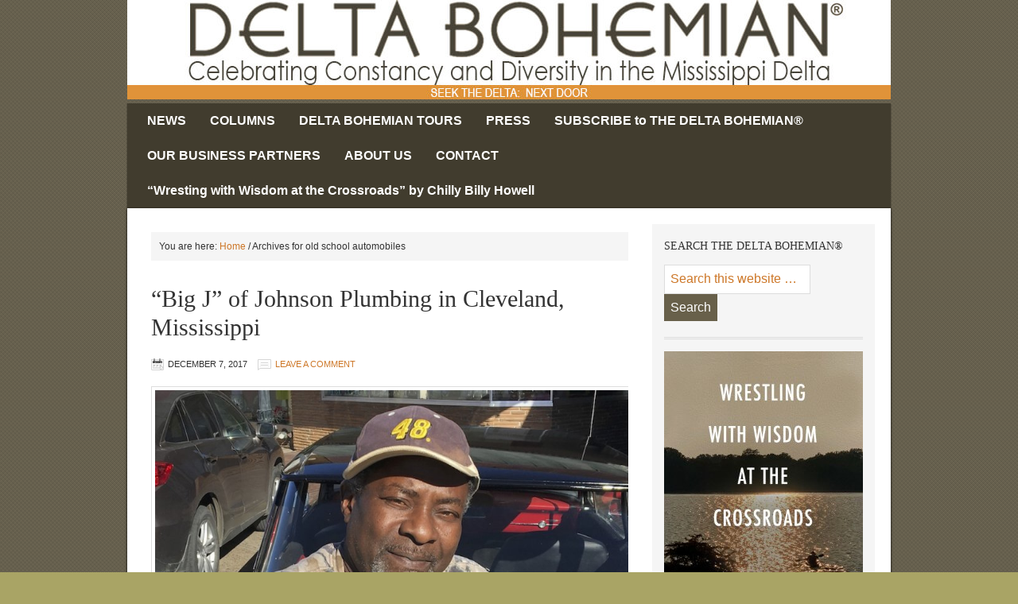

--- FILE ---
content_type: text/html; charset=UTF-8
request_url: https://deltabohemian.com/tag/old-school-automobiles/
body_size: 14023
content:
<!DOCTYPE html PUBLIC "-//W3C//DTD XHTML 1.0 Transitional//EN" "http://www.w3.org/TR/xhtml1/DTD/xhtml1-transitional.dtd">
<html xmlns="http://www.w3.org/1999/xhtml" lang="en-CA" xml:lang="en-CA">
<head profile="http://gmpg.org/xfn/11">
<meta http-equiv="Content-Type" content="text/html; charset=UTF-8" />
	<meta name='robots' content='index, follow, max-image-preview:large, max-snippet:-1, max-video-preview:-1' />
	<style>img:is([sizes="auto" i], [sizes^="auto," i]) { contain-intrinsic-size: 3000px 1500px }</style>
	
		<style type="text/css">
			#genesis-slider, #slides, .genesis-slider-wrap { height: 400px; width: 900px; }
			.slide-excerpt { width: 350px; }
			.slide-excerpt { bottom: 0; }
			.slide-excerpt { left: 0; }
			div.slider-next, div.slider-previous { top: 170px; }
		</style>
	<!-- This site is optimized with the Yoast SEO plugin v26.7 - https://yoast.com/wordpress/plugins/seo/ -->
	<title>old school automobiles Archives - Delta Bohemian</title>
	<link rel="canonical" href="https://deltabohemian.com/tag/old-school-automobiles/" />
	<meta property="og:locale" content="en_US" />
	<meta property="og:type" content="article" />
	<meta property="og:title" content="old school automobiles Archives - Delta Bohemian" />
	<meta property="og:url" content="https://deltabohemian.com/tag/old-school-automobiles/" />
	<meta property="og:site_name" content="Delta Bohemian" />
	<meta name="twitter:card" content="summary_large_image" />
	<meta name="twitter:site" content="@DeltaBohemian" />
	<script type="application/ld+json" class="yoast-schema-graph">{"@context":"https://schema.org","@graph":[{"@type":"CollectionPage","@id":"https://deltabohemian.com/tag/old-school-automobiles/","url":"https://deltabohemian.com/tag/old-school-automobiles/","name":"old school automobiles Archives - Delta Bohemian","isPartOf":{"@id":"https://deltabohemian.com/#website"},"primaryImageOfPage":{"@id":"https://deltabohemian.com/tag/old-school-automobiles/#primaryimage"},"image":{"@id":"https://deltabohemian.com/tag/old-school-automobiles/#primaryimage"},"thumbnailUrl":"https://deltabohemian.com/wp-content/uploads/2017/12/IMG_8666.jpg","breadcrumb":{"@id":"https://deltabohemian.com/tag/old-school-automobiles/#breadcrumb"},"inLanguage":"en-CA"},{"@type":"ImageObject","inLanguage":"en-CA","@id":"https://deltabohemian.com/tag/old-school-automobiles/#primaryimage","url":"https://deltabohemian.com/wp-content/uploads/2017/12/IMG_8666.jpg","contentUrl":"https://deltabohemian.com/wp-content/uploads/2017/12/IMG_8666.jpg","width":960,"height":729,"caption":"Big J Milton Johnson owner of Johnson Plumbing in Cleveland, Mississippi"},{"@type":"BreadcrumbList","@id":"https://deltabohemian.com/tag/old-school-automobiles/#breadcrumb","itemListElement":[{"@type":"ListItem","position":1,"name":"Home","item":"https://deltabohemian.com/"},{"@type":"ListItem","position":2,"name":"old school automobiles"}]},{"@type":"WebSite","@id":"https://deltabohemian.com/#website","url":"https://deltabohemian.com/","name":"Delta Bohemian","description":"Celebrating Constancy and Diversity in the Mississippi Delta","publisher":{"@id":"https://deltabohemian.com/#organization"},"potentialAction":[{"@type":"SearchAction","target":{"@type":"EntryPoint","urlTemplate":"https://deltabohemian.com/?s={search_term_string}"},"query-input":{"@type":"PropertyValueSpecification","valueRequired":true,"valueName":"search_term_string"}}],"inLanguage":"en-CA"},{"@type":"Organization","@id":"https://deltabohemian.com/#organization","name":"Delta Bohemian","url":"https://deltabohemian.com/","logo":{"@type":"ImageObject","inLanguage":"en-CA","@id":"https://deltabohemian.com/#/schema/logo/image/","url":"https://deltabohemian.com/wp-content/uploads/2019/03/DB-Full-color-ochre-logo-with-bkgrnd-R.jpg","contentUrl":"https://deltabohemian.com/wp-content/uploads/2019/03/DB-Full-color-ochre-logo-with-bkgrnd-R.jpg","width":500,"height":464,"caption":"Delta Bohemian"},"image":{"@id":"https://deltabohemian.com/#/schema/logo/image/"},"sameAs":["https://www.facebook.com/DELTABOHEMIAN","https://x.com/DeltaBohemian"]}]}</script>
	<!-- / Yoast SEO plugin. -->


<link rel='dns-prefetch' href='//use.fontawesome.com' />
<link rel="alternate" type="application/rss+xml" title="Delta Bohemian &raquo; Feed" href="https://deltabohemian.com/feed/" />
<link rel="alternate" type="application/rss+xml" title="Delta Bohemian &raquo; Comments Feed" href="https://deltabohemian.com/comments/feed/" />
<link rel="alternate" type="application/rss+xml" title="Delta Bohemian &raquo; old school automobiles Tag Feed" href="https://deltabohemian.com/tag/old-school-automobiles/feed/" />
		<!-- This site uses the Google Analytics by MonsterInsights plugin v9.11.1 - Using Analytics tracking - https://www.monsterinsights.com/ -->
		<!-- Note: MonsterInsights is not currently configured on this site. The site owner needs to authenticate with Google Analytics in the MonsterInsights settings panel. -->
					<!-- No tracking code set -->
				<!-- / Google Analytics by MonsterInsights -->
		<script type="text/javascript">
/* <![CDATA[ */
window._wpemojiSettings = {"baseUrl":"https:\/\/s.w.org\/images\/core\/emoji\/16.0.1\/72x72\/","ext":".png","svgUrl":"https:\/\/s.w.org\/images\/core\/emoji\/16.0.1\/svg\/","svgExt":".svg","source":{"concatemoji":"https:\/\/deltabohemian.com\/wp-includes\/js\/wp-emoji-release.min.js?ver=6.8.3"}};
/*! This file is auto-generated */
!function(s,n){var o,i,e;function c(e){try{var t={supportTests:e,timestamp:(new Date).valueOf()};sessionStorage.setItem(o,JSON.stringify(t))}catch(e){}}function p(e,t,n){e.clearRect(0,0,e.canvas.width,e.canvas.height),e.fillText(t,0,0);var t=new Uint32Array(e.getImageData(0,0,e.canvas.width,e.canvas.height).data),a=(e.clearRect(0,0,e.canvas.width,e.canvas.height),e.fillText(n,0,0),new Uint32Array(e.getImageData(0,0,e.canvas.width,e.canvas.height).data));return t.every(function(e,t){return e===a[t]})}function u(e,t){e.clearRect(0,0,e.canvas.width,e.canvas.height),e.fillText(t,0,0);for(var n=e.getImageData(16,16,1,1),a=0;a<n.data.length;a++)if(0!==n.data[a])return!1;return!0}function f(e,t,n,a){switch(t){case"flag":return n(e,"\ud83c\udff3\ufe0f\u200d\u26a7\ufe0f","\ud83c\udff3\ufe0f\u200b\u26a7\ufe0f")?!1:!n(e,"\ud83c\udde8\ud83c\uddf6","\ud83c\udde8\u200b\ud83c\uddf6")&&!n(e,"\ud83c\udff4\udb40\udc67\udb40\udc62\udb40\udc65\udb40\udc6e\udb40\udc67\udb40\udc7f","\ud83c\udff4\u200b\udb40\udc67\u200b\udb40\udc62\u200b\udb40\udc65\u200b\udb40\udc6e\u200b\udb40\udc67\u200b\udb40\udc7f");case"emoji":return!a(e,"\ud83e\udedf")}return!1}function g(e,t,n,a){var r="undefined"!=typeof WorkerGlobalScope&&self instanceof WorkerGlobalScope?new OffscreenCanvas(300,150):s.createElement("canvas"),o=r.getContext("2d",{willReadFrequently:!0}),i=(o.textBaseline="top",o.font="600 32px Arial",{});return e.forEach(function(e){i[e]=t(o,e,n,a)}),i}function t(e){var t=s.createElement("script");t.src=e,t.defer=!0,s.head.appendChild(t)}"undefined"!=typeof Promise&&(o="wpEmojiSettingsSupports",i=["flag","emoji"],n.supports={everything:!0,everythingExceptFlag:!0},e=new Promise(function(e){s.addEventListener("DOMContentLoaded",e,{once:!0})}),new Promise(function(t){var n=function(){try{var e=JSON.parse(sessionStorage.getItem(o));if("object"==typeof e&&"number"==typeof e.timestamp&&(new Date).valueOf()<e.timestamp+604800&&"object"==typeof e.supportTests)return e.supportTests}catch(e){}return null}();if(!n){if("undefined"!=typeof Worker&&"undefined"!=typeof OffscreenCanvas&&"undefined"!=typeof URL&&URL.createObjectURL&&"undefined"!=typeof Blob)try{var e="postMessage("+g.toString()+"("+[JSON.stringify(i),f.toString(),p.toString(),u.toString()].join(",")+"));",a=new Blob([e],{type:"text/javascript"}),r=new Worker(URL.createObjectURL(a),{name:"wpTestEmojiSupports"});return void(r.onmessage=function(e){c(n=e.data),r.terminate(),t(n)})}catch(e){}c(n=g(i,f,p,u))}t(n)}).then(function(e){for(var t in e)n.supports[t]=e[t],n.supports.everything=n.supports.everything&&n.supports[t],"flag"!==t&&(n.supports.everythingExceptFlag=n.supports.everythingExceptFlag&&n.supports[t]);n.supports.everythingExceptFlag=n.supports.everythingExceptFlag&&!n.supports.flag,n.DOMReady=!1,n.readyCallback=function(){n.DOMReady=!0}}).then(function(){return e}).then(function(){var e;n.supports.everything||(n.readyCallback(),(e=n.source||{}).concatemoji?t(e.concatemoji):e.wpemoji&&e.twemoji&&(t(e.twemoji),t(e.wpemoji)))}))}((window,document),window._wpemojiSettings);
/* ]]> */
</script>
<link rel='stylesheet' id='agentpress-theme-css' href='https://deltabohemian.com/wp-content/themes/agentpress/style.css?ver=2.0.2' type='text/css' media='all' />
<style id='wp-emoji-styles-inline-css' type='text/css'>

	img.wp-smiley, img.emoji {
		display: inline !important;
		border: none !important;
		box-shadow: none !important;
		height: 1em !important;
		width: 1em !important;
		margin: 0 0.07em !important;
		vertical-align: -0.1em !important;
		background: none !important;
		padding: 0 !important;
	}
</style>
<link rel='stylesheet' id='wp-block-library-css' href='https://deltabohemian.com/wp-includes/css/dist/block-library/style.min.css?ver=20150901' type='text/css' media='all' />
<style id='classic-theme-styles-inline-css' type='text/css'>
/*! This file is auto-generated */
.wp-block-button__link{color:#fff;background-color:#32373c;border-radius:9999px;box-shadow:none;text-decoration:none;padding:calc(.667em + 2px) calc(1.333em + 2px);font-size:1.125em}.wp-block-file__button{background:#32373c;color:#fff;text-decoration:none}
</style>
<style id='global-styles-inline-css' type='text/css'>
:root{--wp--preset--aspect-ratio--square: 1;--wp--preset--aspect-ratio--4-3: 4/3;--wp--preset--aspect-ratio--3-4: 3/4;--wp--preset--aspect-ratio--3-2: 3/2;--wp--preset--aspect-ratio--2-3: 2/3;--wp--preset--aspect-ratio--16-9: 16/9;--wp--preset--aspect-ratio--9-16: 9/16;--wp--preset--color--black: #000000;--wp--preset--color--cyan-bluish-gray: #abb8c3;--wp--preset--color--white: #ffffff;--wp--preset--color--pale-pink: #f78da7;--wp--preset--color--vivid-red: #cf2e2e;--wp--preset--color--luminous-vivid-orange: #ff6900;--wp--preset--color--luminous-vivid-amber: #fcb900;--wp--preset--color--light-green-cyan: #7bdcb5;--wp--preset--color--vivid-green-cyan: #00d084;--wp--preset--color--pale-cyan-blue: #8ed1fc;--wp--preset--color--vivid-cyan-blue: #0693e3;--wp--preset--color--vivid-purple: #9b51e0;--wp--preset--gradient--vivid-cyan-blue-to-vivid-purple: linear-gradient(135deg,rgba(6,147,227,1) 0%,rgb(155,81,224) 100%);--wp--preset--gradient--light-green-cyan-to-vivid-green-cyan: linear-gradient(135deg,rgb(122,220,180) 0%,rgb(0,208,130) 100%);--wp--preset--gradient--luminous-vivid-amber-to-luminous-vivid-orange: linear-gradient(135deg,rgba(252,185,0,1) 0%,rgba(255,105,0,1) 100%);--wp--preset--gradient--luminous-vivid-orange-to-vivid-red: linear-gradient(135deg,rgba(255,105,0,1) 0%,rgb(207,46,46) 100%);--wp--preset--gradient--very-light-gray-to-cyan-bluish-gray: linear-gradient(135deg,rgb(238,238,238) 0%,rgb(169,184,195) 100%);--wp--preset--gradient--cool-to-warm-spectrum: linear-gradient(135deg,rgb(74,234,220) 0%,rgb(151,120,209) 20%,rgb(207,42,186) 40%,rgb(238,44,130) 60%,rgb(251,105,98) 80%,rgb(254,248,76) 100%);--wp--preset--gradient--blush-light-purple: linear-gradient(135deg,rgb(255,206,236) 0%,rgb(152,150,240) 100%);--wp--preset--gradient--blush-bordeaux: linear-gradient(135deg,rgb(254,205,165) 0%,rgb(254,45,45) 50%,rgb(107,0,62) 100%);--wp--preset--gradient--luminous-dusk: linear-gradient(135deg,rgb(255,203,112) 0%,rgb(199,81,192) 50%,rgb(65,88,208) 100%);--wp--preset--gradient--pale-ocean: linear-gradient(135deg,rgb(255,245,203) 0%,rgb(182,227,212) 50%,rgb(51,167,181) 100%);--wp--preset--gradient--electric-grass: linear-gradient(135deg,rgb(202,248,128) 0%,rgb(113,206,126) 100%);--wp--preset--gradient--midnight: linear-gradient(135deg,rgb(2,3,129) 0%,rgb(40,116,252) 100%);--wp--preset--font-size--small: 13px;--wp--preset--font-size--medium: 20px;--wp--preset--font-size--large: 36px;--wp--preset--font-size--x-large: 42px;--wp--preset--spacing--20: 0.44rem;--wp--preset--spacing--30: 0.67rem;--wp--preset--spacing--40: 1rem;--wp--preset--spacing--50: 1.5rem;--wp--preset--spacing--60: 2.25rem;--wp--preset--spacing--70: 3.38rem;--wp--preset--spacing--80: 5.06rem;--wp--preset--shadow--natural: 6px 6px 9px rgba(0, 0, 0, 0.2);--wp--preset--shadow--deep: 12px 12px 50px rgba(0, 0, 0, 0.4);--wp--preset--shadow--sharp: 6px 6px 0px rgba(0, 0, 0, 0.2);--wp--preset--shadow--outlined: 6px 6px 0px -3px rgba(255, 255, 255, 1), 6px 6px rgba(0, 0, 0, 1);--wp--preset--shadow--crisp: 6px 6px 0px rgba(0, 0, 0, 1);}:where(.is-layout-flex){gap: 0.5em;}:where(.is-layout-grid){gap: 0.5em;}body .is-layout-flex{display: flex;}.is-layout-flex{flex-wrap: wrap;align-items: center;}.is-layout-flex > :is(*, div){margin: 0;}body .is-layout-grid{display: grid;}.is-layout-grid > :is(*, div){margin: 0;}:where(.wp-block-columns.is-layout-flex){gap: 2em;}:where(.wp-block-columns.is-layout-grid){gap: 2em;}:where(.wp-block-post-template.is-layout-flex){gap: 1.25em;}:where(.wp-block-post-template.is-layout-grid){gap: 1.25em;}.has-black-color{color: var(--wp--preset--color--black) !important;}.has-cyan-bluish-gray-color{color: var(--wp--preset--color--cyan-bluish-gray) !important;}.has-white-color{color: var(--wp--preset--color--white) !important;}.has-pale-pink-color{color: var(--wp--preset--color--pale-pink) !important;}.has-vivid-red-color{color: var(--wp--preset--color--vivid-red) !important;}.has-luminous-vivid-orange-color{color: var(--wp--preset--color--luminous-vivid-orange) !important;}.has-luminous-vivid-amber-color{color: var(--wp--preset--color--luminous-vivid-amber) !important;}.has-light-green-cyan-color{color: var(--wp--preset--color--light-green-cyan) !important;}.has-vivid-green-cyan-color{color: var(--wp--preset--color--vivid-green-cyan) !important;}.has-pale-cyan-blue-color{color: var(--wp--preset--color--pale-cyan-blue) !important;}.has-vivid-cyan-blue-color{color: var(--wp--preset--color--vivid-cyan-blue) !important;}.has-vivid-purple-color{color: var(--wp--preset--color--vivid-purple) !important;}.has-black-background-color{background-color: var(--wp--preset--color--black) !important;}.has-cyan-bluish-gray-background-color{background-color: var(--wp--preset--color--cyan-bluish-gray) !important;}.has-white-background-color{background-color: var(--wp--preset--color--white) !important;}.has-pale-pink-background-color{background-color: var(--wp--preset--color--pale-pink) !important;}.has-vivid-red-background-color{background-color: var(--wp--preset--color--vivid-red) !important;}.has-luminous-vivid-orange-background-color{background-color: var(--wp--preset--color--luminous-vivid-orange) !important;}.has-luminous-vivid-amber-background-color{background-color: var(--wp--preset--color--luminous-vivid-amber) !important;}.has-light-green-cyan-background-color{background-color: var(--wp--preset--color--light-green-cyan) !important;}.has-vivid-green-cyan-background-color{background-color: var(--wp--preset--color--vivid-green-cyan) !important;}.has-pale-cyan-blue-background-color{background-color: var(--wp--preset--color--pale-cyan-blue) !important;}.has-vivid-cyan-blue-background-color{background-color: var(--wp--preset--color--vivid-cyan-blue) !important;}.has-vivid-purple-background-color{background-color: var(--wp--preset--color--vivid-purple) !important;}.has-black-border-color{border-color: var(--wp--preset--color--black) !important;}.has-cyan-bluish-gray-border-color{border-color: var(--wp--preset--color--cyan-bluish-gray) !important;}.has-white-border-color{border-color: var(--wp--preset--color--white) !important;}.has-pale-pink-border-color{border-color: var(--wp--preset--color--pale-pink) !important;}.has-vivid-red-border-color{border-color: var(--wp--preset--color--vivid-red) !important;}.has-luminous-vivid-orange-border-color{border-color: var(--wp--preset--color--luminous-vivid-orange) !important;}.has-luminous-vivid-amber-border-color{border-color: var(--wp--preset--color--luminous-vivid-amber) !important;}.has-light-green-cyan-border-color{border-color: var(--wp--preset--color--light-green-cyan) !important;}.has-vivid-green-cyan-border-color{border-color: var(--wp--preset--color--vivid-green-cyan) !important;}.has-pale-cyan-blue-border-color{border-color: var(--wp--preset--color--pale-cyan-blue) !important;}.has-vivid-cyan-blue-border-color{border-color: var(--wp--preset--color--vivid-cyan-blue) !important;}.has-vivid-purple-border-color{border-color: var(--wp--preset--color--vivid-purple) !important;}.has-vivid-cyan-blue-to-vivid-purple-gradient-background{background: var(--wp--preset--gradient--vivid-cyan-blue-to-vivid-purple) !important;}.has-light-green-cyan-to-vivid-green-cyan-gradient-background{background: var(--wp--preset--gradient--light-green-cyan-to-vivid-green-cyan) !important;}.has-luminous-vivid-amber-to-luminous-vivid-orange-gradient-background{background: var(--wp--preset--gradient--luminous-vivid-amber-to-luminous-vivid-orange) !important;}.has-luminous-vivid-orange-to-vivid-red-gradient-background{background: var(--wp--preset--gradient--luminous-vivid-orange-to-vivid-red) !important;}.has-very-light-gray-to-cyan-bluish-gray-gradient-background{background: var(--wp--preset--gradient--very-light-gray-to-cyan-bluish-gray) !important;}.has-cool-to-warm-spectrum-gradient-background{background: var(--wp--preset--gradient--cool-to-warm-spectrum) !important;}.has-blush-light-purple-gradient-background{background: var(--wp--preset--gradient--blush-light-purple) !important;}.has-blush-bordeaux-gradient-background{background: var(--wp--preset--gradient--blush-bordeaux) !important;}.has-luminous-dusk-gradient-background{background: var(--wp--preset--gradient--luminous-dusk) !important;}.has-pale-ocean-gradient-background{background: var(--wp--preset--gradient--pale-ocean) !important;}.has-electric-grass-gradient-background{background: var(--wp--preset--gradient--electric-grass) !important;}.has-midnight-gradient-background{background: var(--wp--preset--gradient--midnight) !important;}.has-small-font-size{font-size: var(--wp--preset--font-size--small) !important;}.has-medium-font-size{font-size: var(--wp--preset--font-size--medium) !important;}.has-large-font-size{font-size: var(--wp--preset--font-size--large) !important;}.has-x-large-font-size{font-size: var(--wp--preset--font-size--x-large) !important;}
:where(.wp-block-post-template.is-layout-flex){gap: 1.25em;}:where(.wp-block-post-template.is-layout-grid){gap: 1.25em;}
:where(.wp-block-columns.is-layout-flex){gap: 2em;}:where(.wp-block-columns.is-layout-grid){gap: 2em;}
:root :where(.wp-block-pullquote){font-size: 1.5em;line-height: 1.6;}
</style>
<link rel='stylesheet' id='foobox-free-min-css' href='https://deltabohemian.com/wp-content/plugins/foobox-image-lightbox/free/css/foobox.free.min.css?ver=2.7.35' type='text/css' media='all' />
<link rel='stylesheet' id='wpsr_main_css-css' href='https://deltabohemian.com/wp-content/plugins/wp-socializer/public/css/wpsr.min.css?ver=7.9' type='text/css' media='all' />
<link rel='stylesheet' id='wpsr_fa_icons-css' href='https://use.fontawesome.com/releases/v6.7.2/css/all.css?ver=7.9' type='text/css' media='all' />
<link rel='stylesheet' id='wp-components-css' href='https://deltabohemian.com/wp-includes/css/dist/components/style.min.css?ver=20150901' type='text/css' media='all' />
<link rel='stylesheet' id='godaddy-styles-css' href='https://deltabohemian.com/wp-content/mu-plugins/vendor/wpex/godaddy-launch/includes/Dependencies/GoDaddy/Styles/build/latest.css?ver=2.0.2' type='text/css' media='all' />
<link rel='stylesheet' id='slider_styles-css' href='https://deltabohemian.com/wp-content/plugins/genesis-slider/style.css?ver=0.9.6' type='text/css' media='all' />
<script type="text/javascript" src="https://deltabohemian.com/wp-includes/js/jquery/jquery.min.js?ver=3.7.1" id="jquery-core-js"></script>
<script type="text/javascript" src="https://deltabohemian.com/wp-includes/js/jquery/jquery-migrate.min.js?ver=3.4.1" id="jquery-migrate-js"></script>
<!--[if lt IE 9]>
<script type="text/javascript" src="https://deltabohemian.com/wp-content/themes/genesis/lib/js/html5shiv.min.js?ver=3.7.3" id="html5shiv-js"></script>
<![endif]-->
<script type="text/javascript" id="foobox-free-min-js-before">
/* <![CDATA[ */
/* Run FooBox FREE (v2.7.35) */
var FOOBOX = window.FOOBOX = {
	ready: true,
	disableOthers: false,
	o: {wordpress: { enabled: true }, countMessage:'image %index of %total', captions: { dataTitle: ["captionTitle","title"], dataDesc: ["captionDesc","description"] }, rel: '', excludes:'.fbx-link,.nofoobox,.nolightbox,a[href*="pinterest.com/pin/create/button/"]', affiliate : { enabled: false }},
	selectors: [
		".gallery", ".wp-block-gallery", ".wp-caption", ".wp-block-image", "a:has(img[class*=wp-image-])", ".post a:has(img[class*=wp-image-])", ".foobox"
	],
	pre: function( $ ){
		// Custom JavaScript (Pre)
		
	},
	post: function( $ ){
		// Custom JavaScript (Post)
		
		// Custom Captions Code
		
	},
	custom: function( $ ){
		// Custom Extra JS
		
	}
};
/* ]]> */
</script>
<script type="text/javascript" src="https://deltabohemian.com/wp-content/plugins/foobox-image-lightbox/free/js/foobox.free.min.js?ver=2.7.35" id="foobox-free-min-js"></script>
<link rel="https://api.w.org/" href="https://deltabohemian.com/wp-json/" /><link rel="alternate" title="JSON" type="application/json" href="https://deltabohemian.com/wp-json/wp/v2/tags/4837" /><link rel="EditURI" type="application/rsd+xml" title="RSD" href="https://deltabohemian.com/xmlrpc.php?rsd" />
<meta name="generator" content="WordPress 6.8.3" />
<link rel="pingback" href="https://deltabohemian.com/xmlrpc.php" />
<style type="text/css">#header { background: url(https://deltabohemian.com/wp-content/uploads/2018/02/2018-HEADER-STD-ND-all-1.jpg) no-repeat !important; }</style>
<style type="text/css">.recentcomments a{display:inline !important;padding:0 !important;margin:0 !important;}</style><style type="text/css" id="custom-background-css">
body.custom-background { background-color: #A9A465; }
</style>
	<link rel="icon" href="https://deltabohemian.com/wp-content/uploads/2017/04/DB-FAVICON-NO-WORDS-1.jpg" sizes="32x32" />
<link rel="icon" href="https://deltabohemian.com/wp-content/uploads/2017/04/DB-FAVICON-NO-WORDS-1.jpg" sizes="192x192" />
<link rel="apple-touch-icon" href="https://deltabohemian.com/wp-content/uploads/2017/04/DB-FAVICON-NO-WORDS-1.jpg" />
<meta name="msapplication-TileImage" content="https://deltabohemian.com/wp-content/uploads/2017/04/DB-FAVICON-NO-WORDS-1.jpg" />
		<style type="text/css" id="wp-custom-css">
			#sidebar .wp-block-image :where(figcaption) {
    font-size: 18px;
}

#sidebar .wp-block-image {
    width: 215px;
}		</style>
		</head>
<body class="archive tag tag-old-school-automobiles tag-4837 custom-background wp-theme-genesis wp-child-theme-agentpress custom-header header-image header-full-width content-sidebar agentpress-tan"><div id="wrap"><div id="header"><div class="wrap"><div id="title-area"><p id="title"><a href="https://deltabohemian.com/">Delta Bohemian</a></p><p id="description">Celebrating Constancy and Diversity in the Mississippi Delta</p></div></div></div><div id="nav"><div class="wrap"><ul id="menu-db-primary-menu" class="menu genesis-nav-menu menu-primary js-superfish"><li id="menu-item-3648" class="menu-item menu-item-type-custom menu-item-object-custom menu-item-has-children menu-item-3648"><a href="http://#">NEWS</a>
<ul class="sub-menu">
	<li id="menu-item-2980" class="menu-item menu-item-type-taxonomy menu-item-object-category menu-item-2980"><a href="https://deltabohemian.com/category/blues-news/">Front Porch Blues &amp; News</a></li>
	<li id="menu-item-2985" class="menu-item menu-item-type-taxonomy menu-item-object-category menu-item-2985"><a href="https://deltabohemian.com/category/watcha-gonna-do/">Watcha Gonna Do</a></li>
	<li id="menu-item-2982" class="menu-item menu-item-type-taxonomy menu-item-object-category menu-item-2982"><a href="https://deltabohemian.com/category/you-cant-get-this-shit-in-new-york-city/">You Can&#8217;t Get This Shit In New York City ???</a></li>
	<li id="menu-item-14661" class="menu-item menu-item-type-taxonomy menu-item-object-category menu-item-14661"><a href="https://deltabohemian.com/category/seminars/">Seminars</a></li>
	<li id="menu-item-2988" class="menu-item menu-item-type-taxonomy menu-item-object-category menu-item-2988"><a href="https://deltabohemian.com/category/radioland/">Radioland &#8211; audio wasteland of our world</a></li>
	<li id="menu-item-2987" class="menu-item menu-item-type-taxonomy menu-item-object-category menu-item-2987"><a href="https://deltabohemian.com/category/arteests/">Arteests</a></li>
</ul>
</li>
<li id="menu-item-3643" class="menu-item menu-item-type-custom menu-item-object-custom menu-item-has-children menu-item-3643"><a href="#">COLUMNS</a>
<ul class="sub-menu">
	<li id="menu-item-14748" class="menu-item menu-item-type-taxonomy menu-item-object-category menu-item-14748"><a href="https://deltabohemian.com/category/chilly-outside/">Chilly Outside</a></li>
	<li id="menu-item-10557" class="menu-item menu-item-type-taxonomy menu-item-object-category menu-item-10557"><a href="https://deltabohemian.com/category/chilly-billy-considers/">Chilly Billy Considers</a></li>
	<li id="menu-item-13559" class="menu-item menu-item-type-taxonomy menu-item-object-category menu-item-13559"><a href="https://deltabohemian.com/category/malachi-montroy/">Malachi Montroy</a></li>
	<li id="menu-item-13114" class="menu-item menu-item-type-taxonomy menu-item-object-category menu-item-13114"><a href="https://deltabohemian.com/category/slim-gravy/">Slim Gravy</a></li>
	<li id="menu-item-2981" class="menu-item menu-item-type-taxonomy menu-item-object-category menu-item-2981"><a href="https://deltabohemian.com/category/poor-williams-whims/">Poor Williams Whims</a></li>
	<li id="menu-item-12487" class="menu-item menu-item-type-taxonomy menu-item-object-category menu-item-12487"><a href="https://deltabohemian.com/category/magical-musings/">Magical Musings</a></li>
	<li id="menu-item-2983" class="menu-item menu-item-type-taxonomy menu-item-object-category menu-item-2983"><a href="https://deltabohemian.com/category/pontificus-minimus-opines/">Pontificus Minimus Opines</a></li>
	<li id="menu-item-2986" class="menu-item menu-item-type-taxonomy menu-item-object-category menu-item-2986"><a href="https://deltabohemian.com/category/delta-shorts/">Delta Shorts &#8211; Flash Fiction from the Delta</a></li>
	<li id="menu-item-2989" class="menu-item menu-item-type-taxonomy menu-item-object-category menu-item-2989"><a href="https://deltabohemian.com/category/young-and-free-mississippi-delta-writer-model-corinne-vance-fikes/">YOUNG &amp; FREE by Corinne Vance Fikes</a></li>
	<li id="menu-item-2984" class="menu-item menu-item-type-taxonomy menu-item-object-category menu-item-2984"><a href="https://deltabohemian.com/category/guest-bohemians/">Guest Bohemians</a></li>
	<li id="menu-item-3837" class="menu-item menu-item-type-taxonomy menu-item-object-category menu-item-3837"><a href="https://deltabohemian.com/category/my-delta/">MY DELTA by MS Design Maven</a></li>
</ul>
</li>
<li id="menu-item-8315" class="menu-item menu-item-type-custom menu-item-object-custom menu-item-8315"><a href="http://www.deltabohemiantours.com/">DELTA BOHEMIAN TOURS</a></li>
<li id="menu-item-13746" class="menu-item menu-item-type-post_type menu-item-object-page menu-item-13746"><a href="https://deltabohemian.com/press/">PRESS</a></li>
<li id="menu-item-10242" class="menu-item menu-item-type-post_type menu-item-object-page menu-item-10242"><a href="https://deltabohemian.com/subscribe-delta-bohemian/">SUBSCRIBE to THE DELTA BOHEMIAN®</a></li>
<li id="menu-item-2991" class="menu-item menu-item-type-post_type menu-item-object-page menu-item-2991"><a href="https://deltabohemian.com/become-a-delta-bohemian-business-partner/">OUR BUSINESS PARTNERS</a></li>
<li id="menu-item-3020" class="menu-item menu-item-type-post_type menu-item-object-page menu-item-3020"><a href="https://deltabohemian.com/about-2/">ABOUT US</a></li>
<li id="menu-item-3021" class="menu-item menu-item-type-post_type menu-item-object-page menu-item-3021"><a href="https://deltabohemian.com/contact/">CONTACT</a></li>
<li id="menu-item-14993" class="menu-item menu-item-type-custom menu-item-object-custom menu-item-14993"><a href="https://a.co/d/c6F1SXU">&#8220;Wresting with Wisdom at the Crossroads&#8221; by Chilly Billy Howell</a></li>
</ul></div></div><div id="inner"><div class="wrap"><div id="content-sidebar-wrap"><div id="content" class="hfeed"><div class="breadcrumb">You are here: <a href="https://deltabohemian.com/"><span class="breadcrumb-link-text-wrap" itemprop="name">Home</span></a> <span aria-label="breadcrumb separator">/</span> Archives for old school automobiles</div><div class="post-11317 post type-post status-publish format-standard has-post-thumbnail hentry category-blues-news category-magical-musings category-watcha-gonna-do category-you-cant-get-this-shit-in-new-york-city tag-1961-chevy-bel-air tag-chevy-bel-air tag-cleveland-mississippi tag-johnson-plumbing tag-milton-johnson tag-old-school-automobiles tag-professional-plumber entry"><h2 class="entry-title"><a class="entry-title-link" rel="bookmark" href="https://deltabohemian.com/big-j-johnson-plumbing-cleveland-mississippi/">&#8220;Big J&#8221; of Johnson Plumbing in Cleveland, Mississippi</a></h2>
<div class="post-info"><span class="date published time" title="2017-12-07T16:13:50-06:00">December 7, 2017</span>  <span class="post-comments"><a href="https://deltabohemian.com/big-j-johnson-plumbing-cleveland-mississippi/#respond">Leave a Comment</a></span> </div><div class="entry-content"><a href="https://deltabohemian.com/big-j-johnson-plumbing-cleveland-mississippi/" class="entry-image-link" aria-hidden="true" tabindex="-1"><img width="600" height="456" src="https://deltabohemian.com/wp-content/uploads/2017/12/IMG_8666.jpg" class="alignleft post-image entry-image" alt="Big J Milton Johnson owner of Johnson Plumbing in Cleveland, Mississippi" itemprop="image" decoding="async" srcset="https://deltabohemian.com/wp-content/uploads/2017/12/IMG_8666.jpg 960w, https://deltabohemian.com/wp-content/uploads/2017/12/IMG_8666-300x228.jpg 300w, https://deltabohemian.com/wp-content/uploads/2017/12/IMG_8666-768x583.jpg 768w" sizes="(max-width: 600px) 100vw, 600px" /></a><p>&#8220;Big J&#8221; Milton Johnson, a salt of the earth Cleveland, Mississippi native loves&nbsp;old school cars. Madge interviews him about his 1961 Chevrolet Bel Air. Second generation business owner is the backbone of the Delta.</p>
</div><div class="post-meta"><span class="categories">Filed Under: <a href="https://deltabohemian.com/category/blues-news/" rel="category tag">Front Porch Blues &amp; News</a>, <a href="https://deltabohemian.com/category/magical-musings/" rel="category tag">Magical Musings</a>, <a href="https://deltabohemian.com/category/watcha-gonna-do/" rel="category tag">Watcha Gonna Do</a>, <a href="https://deltabohemian.com/category/you-cant-get-this-shit-in-new-york-city/" rel="category tag">You Can't Get This Shit In New York City ???</a></span> <span class="tags">Tagged With: <a href="https://deltabohemian.com/tag/1961-chevy-bel-air/" rel="tag">1961 Chevy Bel Air</a>, <a href="https://deltabohemian.com/tag/chevy-bel-air/" rel="tag">Chevy Bel Air</a>, <a href="https://deltabohemian.com/tag/cleveland-mississippi/" rel="tag">Cleveland Mississippi</a>, <a href="https://deltabohemian.com/tag/johnson-plumbing/" rel="tag">Johnson Plumbing</a>, <a href="https://deltabohemian.com/tag/milton-johnson/" rel="tag">Milton Johnson</a>, <a href="https://deltabohemian.com/tag/old-school-automobiles/" rel="tag">old school automobiles</a>, <a href="https://deltabohemian.com/tag/professional-plumber/" rel="tag">professional plumber</a></span></div></div></div><div id="sidebar" class="sidebar widget-area"><div id="search-3" class="widget widget_search"><div class="widget-wrap"><h4 class="widget-title widgettitle">Search The Delta Bohemian®</h4>
<form method="get" class="searchform search-form" action="https://deltabohemian.com/" role="search" ><input type="text" value="Search this website &#x02026;" name="s" class="s search-input" onfocus="if ('Search this website &#x2026;' === this.value) {this.value = '';}" onblur="if ('' === this.value) {this.value = 'Search this website &#x2026;';}" /><input type="submit" class="searchsubmit search-submit" value="Search" /></form></div></div>
<div id="widget_sp_image-3" class="widget widget_sp_image"><div class="widget-wrap"><a href="https://a.co/d/9BtxVBJ" target="_blank" class="widget_sp_image-image-link"><img width="250" height="361" class="attachment-full" style="max-width: 100%;" srcset="https://deltabohemian.com/wp-content/uploads/2025/12/WWC-cover-only-resize-for-website.jpg 250w, https://deltabohemian.com/wp-content/uploads/2025/12/WWC-cover-only-resize-for-website-208x300.jpg 208w" sizes="(max-width: 250px) 100vw, 250px" src="https://deltabohemian.com/wp-content/uploads/2025/12/WWC-cover-only-resize-for-website.jpg" /></a><div class="widget_sp_image-description" ><p>Wrestling with Wisdom at the Crossroads by Chilly Billy Howell</p>
</div></div></div>
<div id="widget_sp_image-14" class="widget widget_sp_image"><div class="widget-wrap"><h4 class="widget-title widgettitle">Take a Jeep Tour with Chilly Billy</h4>
<a href="http://www.deltabohemiantours.com/" target="_self" class="widget_sp_image-image-link" title="Take a Jeep Tour with Chilly Billy"><img width="250" height="392" alt="DELTA BOHEMIAN TOURS" class="attachment-full" style="max-width: 100%;" srcset="https://deltabohemian.com/wp-content/uploads/2022/06/DBTOURS-new-widget-2022.jpg 250w, https://deltabohemian.com/wp-content/uploads/2022/06/DBTOURS-new-widget-2022-191x300.jpg 191w" sizes="(max-width: 250px) 100vw, 250px" src="https://deltabohemian.com/wp-content/uploads/2022/06/DBTOURS-new-widget-2022.jpg" /></a></div></div>
<div id="block-29" class="widget widget_block"><div class="widget-wrap"></div></div>
<div id="block-13" class="widget widget_block widget_media_image"><div class="widget-wrap">
<figure class="wp-block-image size-full"><a href="https://www.tripadvisor.com/Attraction_Review-g43722-d12516389-Reviews-Delta_Bohemian_Tours-Clarksdale_Mississippi.html" target="_blank" rel=" noreferrer noopener"><img loading="lazy" decoding="async" width="200" height="220" src="https://deltabohemian.com/wp-content/uploads/2024/07/TC_BOTB_white_BF-Logo_L_2024_CMYK.png" alt="" class="wp-image-14751"/></a><figcaption class="wp-element-caption">Delta Bohemian Tours Award</figcaption></figure>
</div></div>
<div id="block-20" class="widget widget_block widget_media_image"><div class="widget-wrap"><div class="wp-block-image">
<figure class="aligncenter size-large"><a href="https://www.tripadvisor.com/Attraction_Review-g43722-d12516389-Reviews-Delta_Bohemian_Tours-Clarksdale_Mississippi.html" target="_blank" rel=" noreferrer noopener"><img loading="lazy" decoding="async" width="819" height="1024" src="https://deltabohemian.com/wp-content/uploads/2024/08/Travelers-Choice-2023-819x1024.jpg" alt="" class="wp-image-14797" srcset="https://deltabohemian.com/wp-content/uploads/2024/08/Travelers-Choice-2023-819x1024.jpg 819w, https://deltabohemian.com/wp-content/uploads/2024/08/Travelers-Choice-2023-240x300.jpg 240w, https://deltabohemian.com/wp-content/uploads/2024/08/Travelers-Choice-2023-768x960.jpg 768w, https://deltabohemian.com/wp-content/uploads/2024/08/Travelers-Choice-2023.jpg 1080w" sizes="auto, (max-width: 819px) 100vw, 819px" /></a><figcaption class="wp-element-caption">Delta Bohemian Tours Award</figcaption></figure></div></div></div>
<div id="block-22" class="widget widget_block widget_media_image"><div class="widget-wrap">
<figure class="wp-block-image size-full"><a href="https://www.tripadvisor.com/Attraction_Review-g43722-d12516389-Reviews-Delta_Bohemian_Tours-Clarksdale_Mississippi.html" target="_blank" rel=" noreferrer noopener"><img loading="lazy" decoding="async" width="218" height="270" src="https://deltabohemian.com/wp-content/uploads/2024/08/DB-TC-2022-with-name-very-small.jpg" alt="" class="wp-image-14798"/></a><figcaption class="wp-element-caption">Delta Bohemian Tours Award</figcaption></figure>
</div></div>
<div id="block-24" class="widget widget_block widget_media_image"><div class="widget-wrap">
<figure class="wp-block-image size-full"><a href="https://www.tripadvisor.com/Attraction_Review-g43722-d12516389-Reviews-Delta_Bohemian_Tours-Clarksdale_Mississippi.html" target="_blank" rel=" noreferrer noopener"><img loading="lazy" decoding="async" width="207" height="243" src="https://deltabohemian.com/wp-content/uploads/2024/08/Travelers-Choice-2021.png" alt="" class="wp-image-14799"/></a><figcaption class="wp-element-caption">Delta Bohemian Tours Award</figcaption></figure>
</div></div>
<div id="block-26" class="widget widget_block widget_media_image"><div class="widget-wrap">
<figure class="wp-block-image size-large"><a href="https://www.tripadvisor.com/Attraction_Review-g43722-d12516389-Reviews-Delta_Bohemian_Tours-Clarksdale_Mississippi.html" target="_blank" rel=" noreferrer noopener"><img loading="lazy" decoding="async" width="1024" height="793" src="https://deltabohemian.com/wp-content/uploads/2024/08/2020-Travelers-choice-Award-1024x793.jpg" alt="" class="wp-image-14801" srcset="https://deltabohemian.com/wp-content/uploads/2024/08/2020-Travelers-choice-Award-1024x793.jpg 1024w, https://deltabohemian.com/wp-content/uploads/2024/08/2020-Travelers-choice-Award-300x232.jpg 300w, https://deltabohemian.com/wp-content/uploads/2024/08/2020-Travelers-choice-Award-768x595.jpg 768w, https://deltabohemian.com/wp-content/uploads/2024/08/2020-Travelers-choice-Award.jpg 1121w" sizes="auto, (max-width: 1024px) 100vw, 1024px" /></a><figcaption class="wp-element-caption">Delta Bohemian Tours Award</figcaption></figure>
</div></div>
<div id="media_image-4" class="widget widget_media_image"><div class="widget-wrap"><h4 class="widget-title widgettitle">Abe&#8217;s Bar-B-Q</h4>
<a href="http://www.abesbbq.com/" target="_blank"><img width="229" height="300" src="https://deltabohemian.com/wp-content/uploads/2018/03/Abes-BARBQ-ad-229x300.jpg" class="image wp-image-11741  attachment-medium size-medium" alt="Abe&#039;s Bar-B-Q logo with pig mascot." style="max-width: 100%; height: auto;" title="Abe&#039;s Bar-B-Q" decoding="async" loading="lazy" srcset="https://deltabohemian.com/wp-content/uploads/2018/03/Abes-BARBQ-ad-229x300.jpg 229w, https://deltabohemian.com/wp-content/uploads/2018/03/Abes-BARBQ-ad.jpg 250w" sizes="auto, (max-width: 229px) 100vw, 229px" /></a></div></div>
<div id="media_image-5" class="widget widget_media_image"><div class="widget-wrap"><h4 class="widget-title widgettitle">Delta Magazine</h4>
<a href="https://deltamagazine.com/" target="_blank"><img width="240" height="300" src="https://deltabohemian.com/wp-content/uploads/2021/05/Cover-May-June-2021-240x300.jpeg" class="image wp-image-14104  attachment-medium size-medium" alt="Mini pizzas with basil and tomatoes on a wooden board." style="max-width: 100%; height: auto;" title="Delta Magazine" decoding="async" loading="lazy" srcset="https://deltabohemian.com/wp-content/uploads/2021/05/Cover-May-June-2021-240x300.jpeg 240w, https://deltabohemian.com/wp-content/uploads/2021/05/Cover-May-June-2021-820x1024.jpeg 820w, https://deltabohemian.com/wp-content/uploads/2021/05/Cover-May-June-2021-768x959.jpeg 768w, https://deltabohemian.com/wp-content/uploads/2021/05/Cover-May-June-2021-1229x1536.jpeg 1229w, https://deltabohemian.com/wp-content/uploads/2021/05/Cover-May-June-2021.jpeg 1440w" sizes="auto, (max-width: 240px) 100vw, 240px" /></a></div></div>
<div id="custom_html-6" class="widget_text widget widget_custom_html"><div class="widget_text widget-wrap"><h4 class="widget-title widgettitle">HIGHWAY ONE</h4>
<div class="textwidget custom-html-widget"><iframe width="250" height="141" src="https://www.youtube.com/embed/aPzZePZCcPw" frameborder="0" allow="accelerometer; autoplay; encrypted-media; gyroscope; picture-in-picture" allowfullscreen></iframe></div></div></div>
<div id="text-4" class="widget widget_text"><div class="widget-wrap"><h4 class="widget-title widgettitle">SUBSCRIBE. It&#8217;s Free!</h4>
			<div class="textwidget"></div>
		</div></div>
<div id="widget_sp_image-12" class="widget widget_sp_image"><div class="widget-wrap"><h4 class="widget-title widgettitle">Mississippi CD by Eric Tingstad</h4>
<a href="https://www.erictingstad.com/" target="_blank" class="widget_sp_image-image-link" title="Mississippi CD by Eric Tingstad"><img width="248" height="235" alt="Mississippi CD by Eric Tingstad" class="attachment-full" style="max-width: 100%;" src="https://deltabohemian.com/wp-content/uploads/2018/01/Eric-Tingstad-AD.jpg" /></a><div class="widget_sp_image-description" ><p>Mississippi CD by Eric Tingstad</p>
</div></div></div>
<div id="media_image-2" class="widget widget_media_image"><div class="widget-wrap"><h4 class="widget-title widgettitle">Shut Me Up Sundance CD by The Wineskins</h4>
<div style="width: 258px" class="wp-caption alignnone"><a href="https://www.amazon.com/Shut-Me-up-Sundance-Wineskins/dp/B07BD4W974" target="_blank"><img width="248" height="235" src="https://deltabohemian.com/wp-content/uploads/2018/03/THE-WINESKINS-AD.jpg" class="image wp-image-11745  attachment-full size-full" alt="Shut Me Up Sundance CD by The Wineskins" style="max-width: 100%; height: auto;" title="Shut Me Up Sundance CD by The Wineskins" decoding="async" loading="lazy" /></a><p class="wp-caption-text">Shut Me Up Sundance CD by The Wineskins</p></div></div></div>
<div id="block-6" class="widget widget_block widget_media_image"><div class="widget-wrap"></div></div>
<div id="block-8" class="widget widget_block widget_media_image"><div class="widget-wrap"></div></div>
</div></div></div></div><div id="footer-widgets" class="footer-widgets"><div class="wrap"><div class="widget-area footer-widgets-1 footer-widget-area">
		<div id="recent-posts-3" class="widget widget_recent_entries"><div class="widget-wrap">
		<h4 class="widget-title widgettitle">Recent Posts</h4>

		<ul>
											<li>
					<a href="https://deltabohemian.com/chilly-billy-introduces-our-new-book-wrestling-with-wisdom-at-the-crossroads/">Chilly Billy Introduces our new book Wrestling with Wisdom at the Crossroads (VIDEO)</a>
									</li>
											<li>
					<a href="https://deltabohemian.com/pancho-lefty-malachi/">Pancho and Lefty and Malachi (VIDEO)</a>
									</li>
											<li>
					<a href="https://deltabohemian.com/malachis-are-becoming-a-book-title-reveal/">Malachis are becoming a book &#8211; Title Reveal (LISTEN)</a>
									</li>
											<li>
					<a href="https://deltabohemian.com/duality-mississippi-delta-spontaneous-interview/">The Duality of the Mississippi Delta: Spontaneous Interview (VIDEO)</a>
									</li>
											<li>
					<a href="https://deltabohemian.com/importance-of-coaches-doulas-docents-guides-and-mentors/">The Importance of Coaches, Doulas, Docents, Guides and Mentors (VIDEO)</a>
									</li>
											<li>
					<a href="https://deltabohemian.com/unusual-book-needs-direction/">Unusual Book Needs Direction (VIDEO)</a>
									</li>
											<li>
					<a href="https://deltabohemian.com/how-should-we-then-live-episode-5-love-that-matters-most/">How Should We Then Live? Episode 5 &#8211; The Love That Matters Most (VIDEO)</a>
									</li>
											<li>
					<a href="https://deltabohemian.com/how-should-we-then-live-episode-4-the-lollards/">How Should We Then Live? Episode 4 &#8211; The Lollards &#8211; VIDEO</a>
									</li>
											<li>
					<a href="https://deltabohemian.com/how-should-we-then-live-episode-3-having-enough-and-eternity/">How Should We Then Live? Episode 3 &#8211; Having Enough and Eternity &#8211; VIDEO</a>
									</li>
											<li>
					<a href="https://deltabohemian.com/how-should-we-then-live-episode-2-a-discussion-on-this-series-the-author-and-the-why-video/">How Should We Then Live? Episode 2 &#8211; A Discussion on This Series, the Author, and the Why &#8211; VIDEO</a>
									</li>
											<li>
					<a href="https://deltabohemian.com/how-should-we-then-live-episode-1-video/">How Should We Then Live? Episode 1 &#8211; VIDEO</a>
									</li>
											<li>
					<a href="https://deltabohemian.com/immanence-imminence-eminence-commonality-faith/">It&#8217;s &#8220;Chilly Outside&#8221;: Reflections on Tha Moon relative to God&#8217;s Immanence, Imminence &amp; Eminence in the Mississippi Delta: Commonality of Faith!</a>
									</li>
											<li>
					<a href="https://deltabohemian.com/immanuel-reflections-on-the-life-of-christ-delta-bohemian-seminars/">IMMANUEL: Reflections on the Life of Christ &#8211;  Delta Bohemian Seminars</a>
									</li>
											<li>
					<a href="https://deltabohemian.com/it-shouldnt-hurt-to-be-a-child/">It Shouldn&#8217;t Hurt To Be A Child</a>
									</li>
											<li>
					<a href="https://deltabohemian.com/proverbs-of-wisdom-concerning-children/">Proverbs of Wisdom Concerning Children</a>
									</li>
											<li>
					<a href="https://deltabohemian.com/the-good-samaritan-an-ass-whuppin-long-hairs-in-church/">The Good Samaritan, an Ass-Whuppin&#8217;, and Long Hairs in Church &#8211; VIDEO</a>
									</li>
											<li>
					<a href="https://deltabohemian.com/addict-talks-to-himself-about-addiction/">Addict Talks To Himself About Addiction &#8211; VIDEO</a>
									</li>
											<li>
					<a href="https://deltabohemian.com/muggeridge-lust-lepers-freedom-spirituality/">Muggeridge, Lust, Lepers, Freedom and Spirituality &#8211; VIDEO</a>
									</li>
											<li>
					<a href="https://deltabohemian.com/dr-bo-marley-was-loved-by-many/">Dr. Bo Marley Was Loved By Many</a>
									</li>
											<li>
					<a href="https://deltabohemian.com/primo-meals-at-uncle-henrys-on-moon-lake/">Primo Meals at Uncle Henry&#8217;s on Moon Lake</a>
									</li>
					</ul>

		</div></div>
<div id="block-3" class="widget widget_block widget_recent_entries"><div class="widget-wrap"><ul class="wp-block-latest-posts__list wp-block-latest-posts"><li><a class="wp-block-latest-posts__post-title" href="https://deltabohemian.com/chilly-billy-introduces-our-new-book-wrestling-with-wisdom-at-the-crossroads/">Chilly Billy Introduces our new book Wrestling with Wisdom at the Crossroads (VIDEO)</a></li>
<li><a class="wp-block-latest-posts__post-title" href="https://deltabohemian.com/pancho-lefty-malachi/">Pancho and Lefty and Malachi (VIDEO)</a></li>
<li><a class="wp-block-latest-posts__post-title" href="https://deltabohemian.com/malachis-are-becoming-a-book-title-reveal/">Malachis are becoming a book &#8211; Title Reveal (LISTEN)</a></li>
<li><a class="wp-block-latest-posts__post-title" href="https://deltabohemian.com/duality-mississippi-delta-spontaneous-interview/">The Duality of the Mississippi Delta: Spontaneous Interview (VIDEO)</a></li>
<li><a class="wp-block-latest-posts__post-title" href="https://deltabohemian.com/importance-of-coaches-doulas-docents-guides-and-mentors/">The Importance of Coaches, Doulas, Docents, Guides and Mentors (VIDEO)</a></li>
</ul></div></div>
</div><div class="widget-area footer-widgets-2 footer-widget-area"><div id="recent-comments-3" class="widget widget_recent_comments"><div class="widget-wrap"><h4 class="widget-title widgettitle">Recent Comments</h4>
<ul id="recentcomments"><li class="recentcomments"><span class="comment-author-link">CHILLY BILLY HOWELL</span> on <a href="https://deltabohemian.com/chilly-billy-introduces-our-new-book-wrestling-with-wisdom-at-the-crossroads/#comment-235198">Chilly Billy Introduces our new book Wrestling with Wisdom at the Crossroads (VIDEO)</a></li><li class="recentcomments"><span class="comment-author-link">CHILLY BILLY HOWELL</span> on <a href="https://deltabohemian.com/chilly-billy-introduces-our-new-book-wrestling-with-wisdom-at-the-crossroads/#comment-235197">Chilly Billy Introduces our new book Wrestling with Wisdom at the Crossroads (VIDEO)</a></li><li class="recentcomments"><span class="comment-author-link">CHILLY BILLY HOWELL</span> on <a href="https://deltabohemian.com/chilly-billy-introduces-our-new-book-wrestling-with-wisdom-at-the-crossroads/#comment-235196">Chilly Billy Introduces our new book Wrestling with Wisdom at the Crossroads (VIDEO)</a></li><li class="recentcomments"><span class="comment-author-link">John Ruskey</span> on <a href="https://deltabohemian.com/chilly-billy-introduces-our-new-book-wrestling-with-wisdom-at-the-crossroads/#comment-235195">Chilly Billy Introduces our new book Wrestling with Wisdom at the Crossroads (VIDEO)</a></li><li class="recentcomments"><span class="comment-author-link">Susan Trionfo</span> on <a href="https://deltabohemian.com/chilly-billy-introduces-our-new-book-wrestling-with-wisdom-at-the-crossroads/#comment-235188">Chilly Billy Introduces our new book Wrestling with Wisdom at the Crossroads (VIDEO)</a></li><li class="recentcomments"><span class="comment-author-link">Boz</span> on <a href="https://deltabohemian.com/chilly-billy-introduces-our-new-book-wrestling-with-wisdom-at-the-crossroads/#comment-235186">Chilly Billy Introduces our new book Wrestling with Wisdom at the Crossroads (VIDEO)</a></li><li class="recentcomments"><span class="comment-author-link">Frankie Lee Bradley</span> on <a href="https://deltabohemian.com/matagorda-dringling/#comment-234565">Matagorda Dringling</a></li><li class="recentcomments"><span class="comment-author-link">CHILLY BILLY HOWELL</span> on <a href="https://deltabohemian.com/malachis-are-becoming-a-book-title-reveal/#comment-234502">Malachis are becoming a book &#8211; Title Reveal (LISTEN)</a></li><li class="recentcomments"><span class="comment-author-link">Jeff Fikes</span> on <a href="https://deltabohemian.com/malachis-are-becoming-a-book-title-reveal/#comment-234486">Malachis are becoming a book &#8211; Title Reveal (LISTEN)</a></li><li class="recentcomments"><span class="comment-author-link"><a href="https://deltabohemian.com/unusual-book-needs-direction/" class="url" rel="ugc">Madge Howell</a></span> on <a href="https://deltabohemian.com/unusual-book-needs-direction/#comment-234234">Unusual Book Needs Direction (VIDEO)</a></li></ul></div></div>
</div><div class="widget-area footer-widgets-3 footer-widget-area"><div id="archives-2" class="widget widget_archive"><div class="widget-wrap"><h4 class="widget-title widgettitle">Archives</h4>
		<label class="screen-reader-text" for="archives-dropdown-2">Archives</label>
		<select id="archives-dropdown-2" name="archive-dropdown">
			
			<option value="">Select Month</option>
				<option value='https://deltabohemian.com/2026/01/'> January 2026 &nbsp;(1)</option>
	<option value='https://deltabohemian.com/2025/08/'> August 2025 &nbsp;(2)</option>
	<option value='https://deltabohemian.com/2025/06/'> June 2025 &nbsp;(3)</option>
	<option value='https://deltabohemian.com/2025/03/'> March 2025 &nbsp;(1)</option>
	<option value='https://deltabohemian.com/2025/02/'> February 2025 &nbsp;(2)</option>
	<option value='https://deltabohemian.com/2025/01/'> January 2025 &nbsp;(1)</option>
	<option value='https://deltabohemian.com/2024/12/'> December 2024 &nbsp;(1)</option>
	<option value='https://deltabohemian.com/2024/06/'> June 2024 &nbsp;(1)</option>
	<option value='https://deltabohemian.com/2023/03/'> March 2023 &nbsp;(1)</option>
	<option value='https://deltabohemian.com/2023/02/'> February 2023 &nbsp;(2)</option>
	<option value='https://deltabohemian.com/2022/07/'> July 2022 &nbsp;(3)</option>
	<option value='https://deltabohemian.com/2022/06/'> June 2022 &nbsp;(4)</option>
	<option value='https://deltabohemian.com/2022/02/'> February 2022 &nbsp;(2)</option>
	<option value='https://deltabohemian.com/2022/01/'> January 2022 &nbsp;(5)</option>
	<option value='https://deltabohemian.com/2021/12/'> December 2021 &nbsp;(1)</option>
	<option value='https://deltabohemian.com/2021/05/'> May 2021 &nbsp;(1)</option>
	<option value='https://deltabohemian.com/2020/12/'> December 2020 &nbsp;(1)</option>
	<option value='https://deltabohemian.com/2020/10/'> October 2020 &nbsp;(2)</option>
	<option value='https://deltabohemian.com/2020/09/'> September 2020 &nbsp;(1)</option>
	<option value='https://deltabohemian.com/2020/05/'> May 2020 &nbsp;(5)</option>
	<option value='https://deltabohemian.com/2020/04/'> April 2020 &nbsp;(1)</option>
	<option value='https://deltabohemian.com/2020/01/'> January 2020 &nbsp;(3)</option>
	<option value='https://deltabohemian.com/2019/12/'> December 2019 &nbsp;(3)</option>
	<option value='https://deltabohemian.com/2019/11/'> November 2019 &nbsp;(5)</option>
	<option value='https://deltabohemian.com/2019/09/'> September 2019 &nbsp;(1)</option>
	<option value='https://deltabohemian.com/2019/07/'> July 2019 &nbsp;(4)</option>
	<option value='https://deltabohemian.com/2019/06/'> June 2019 &nbsp;(2)</option>
	<option value='https://deltabohemian.com/2019/05/'> May 2019 &nbsp;(1)</option>
	<option value='https://deltabohemian.com/2019/04/'> April 2019 &nbsp;(2)</option>
	<option value='https://deltabohemian.com/2019/03/'> March 2019 &nbsp;(3)</option>
	<option value='https://deltabohemian.com/2019/02/'> February 2019 &nbsp;(11)</option>
	<option value='https://deltabohemian.com/2019/01/'> January 2019 &nbsp;(6)</option>
	<option value='https://deltabohemian.com/2018/12/'> December 2018 &nbsp;(5)</option>
	<option value='https://deltabohemian.com/2018/11/'> November 2018 &nbsp;(2)</option>
	<option value='https://deltabohemian.com/2018/10/'> October 2018 &nbsp;(3)</option>
	<option value='https://deltabohemian.com/2018/09/'> September 2018 &nbsp;(1)</option>
	<option value='https://deltabohemian.com/2018/08/'> August 2018 &nbsp;(6)</option>
	<option value='https://deltabohemian.com/2018/07/'> July 2018 &nbsp;(1)</option>
	<option value='https://deltabohemian.com/2018/06/'> June 2018 &nbsp;(3)</option>
	<option value='https://deltabohemian.com/2018/05/'> May 2018 &nbsp;(2)</option>
	<option value='https://deltabohemian.com/2018/03/'> March 2018 &nbsp;(2)</option>
	<option value='https://deltabohemian.com/2018/02/'> February 2018 &nbsp;(2)</option>
	<option value='https://deltabohemian.com/2018/01/'> January 2018 &nbsp;(4)</option>
	<option value='https://deltabohemian.com/2017/12/'> December 2017 &nbsp;(2)</option>
	<option value='https://deltabohemian.com/2017/11/'> November 2017 &nbsp;(3)</option>
	<option value='https://deltabohemian.com/2017/10/'> October 2017 &nbsp;(3)</option>
	<option value='https://deltabohemian.com/2017/09/'> September 2017 &nbsp;(1)</option>
	<option value='https://deltabohemian.com/2017/06/'> June 2017 &nbsp;(4)</option>
	<option value='https://deltabohemian.com/2017/05/'> May 2017 &nbsp;(4)</option>
	<option value='https://deltabohemian.com/2017/04/'> April 2017 &nbsp;(4)</option>
	<option value='https://deltabohemian.com/2017/03/'> March 2017 &nbsp;(1)</option>
	<option value='https://deltabohemian.com/2017/02/'> February 2017 &nbsp;(2)</option>
	<option value='https://deltabohemian.com/2017/01/'> January 2017 &nbsp;(5)</option>
	<option value='https://deltabohemian.com/2016/11/'> November 2016 &nbsp;(3)</option>
	<option value='https://deltabohemian.com/2016/10/'> October 2016 &nbsp;(3)</option>
	<option value='https://deltabohemian.com/2016/09/'> September 2016 &nbsp;(1)</option>
	<option value='https://deltabohemian.com/2016/08/'> August 2016 &nbsp;(1)</option>
	<option value='https://deltabohemian.com/2016/07/'> July 2016 &nbsp;(4)</option>
	<option value='https://deltabohemian.com/2016/06/'> June 2016 &nbsp;(2)</option>
	<option value='https://deltabohemian.com/2016/05/'> May 2016 &nbsp;(2)</option>
	<option value='https://deltabohemian.com/2015/12/'> December 2015 &nbsp;(3)</option>
	<option value='https://deltabohemian.com/2015/11/'> November 2015 &nbsp;(4)</option>
	<option value='https://deltabohemian.com/2015/10/'> October 2015 &nbsp;(3)</option>
	<option value='https://deltabohemian.com/2015/09/'> September 2015 &nbsp;(6)</option>
	<option value='https://deltabohemian.com/2015/08/'> August 2015 &nbsp;(9)</option>
	<option value='https://deltabohemian.com/2015/07/'> July 2015 &nbsp;(7)</option>
	<option value='https://deltabohemian.com/2015/05/'> May 2015 &nbsp;(6)</option>
	<option value='https://deltabohemian.com/2015/04/'> April 2015 &nbsp;(6)</option>
	<option value='https://deltabohemian.com/2015/03/'> March 2015 &nbsp;(9)</option>
	<option value='https://deltabohemian.com/2015/02/'> February 2015 &nbsp;(8)</option>
	<option value='https://deltabohemian.com/2015/01/'> January 2015 &nbsp;(12)</option>
	<option value='https://deltabohemian.com/2014/12/'> December 2014 &nbsp;(4)</option>
	<option value='https://deltabohemian.com/2014/11/'> November 2014 &nbsp;(13)</option>
	<option value='https://deltabohemian.com/2014/10/'> October 2014 &nbsp;(16)</option>
	<option value='https://deltabohemian.com/2014/09/'> September 2014 &nbsp;(15)</option>
	<option value='https://deltabohemian.com/2014/08/'> August 2014 &nbsp;(14)</option>
	<option value='https://deltabohemian.com/2014/07/'> July 2014 &nbsp;(9)</option>
	<option value='https://deltabohemian.com/2014/06/'> June 2014 &nbsp;(10)</option>
	<option value='https://deltabohemian.com/2014/05/'> May 2014 &nbsp;(9)</option>
	<option value='https://deltabohemian.com/2014/04/'> April 2014 &nbsp;(12)</option>
	<option value='https://deltabohemian.com/2014/03/'> March 2014 &nbsp;(5)</option>
	<option value='https://deltabohemian.com/2014/02/'> February 2014 &nbsp;(2)</option>
	<option value='https://deltabohemian.com/2014/01/'> January 2014 &nbsp;(3)</option>
	<option value='https://deltabohemian.com/2013/12/'> December 2013 &nbsp;(2)</option>
	<option value='https://deltabohemian.com/2013/11/'> November 2013 &nbsp;(2)</option>
	<option value='https://deltabohemian.com/2013/10/'> October 2013 &nbsp;(3)</option>
	<option value='https://deltabohemian.com/2013/09/'> September 2013 &nbsp;(3)</option>
	<option value='https://deltabohemian.com/2013/08/'> August 2013 &nbsp;(11)</option>
	<option value='https://deltabohemian.com/2013/07/'> July 2013 &nbsp;(6)</option>
	<option value='https://deltabohemian.com/2013/06/'> June 2013 &nbsp;(3)</option>
	<option value='https://deltabohemian.com/2013/05/'> May 2013 &nbsp;(5)</option>
	<option value='https://deltabohemian.com/2013/04/'> April 2013 &nbsp;(15)</option>
	<option value='https://deltabohemian.com/2013/03/'> March 2013 &nbsp;(7)</option>
	<option value='https://deltabohemian.com/2013/02/'> February 2013 &nbsp;(4)</option>
	<option value='https://deltabohemian.com/2013/01/'> January 2013 &nbsp;(9)</option>
	<option value='https://deltabohemian.com/2012/10/'> October 2012 &nbsp;(7)</option>
	<option value='https://deltabohemian.com/2012/09/'> September 2012 &nbsp;(2)</option>
	<option value='https://deltabohemian.com/2012/08/'> August 2012 &nbsp;(7)</option>
	<option value='https://deltabohemian.com/2012/07/'> July 2012 &nbsp;(2)</option>
	<option value='https://deltabohemian.com/2012/06/'> June 2012 &nbsp;(2)</option>
	<option value='https://deltabohemian.com/2012/05/'> May 2012 &nbsp;(8)</option>
	<option value='https://deltabohemian.com/2012/04/'> April 2012 &nbsp;(15)</option>
	<option value='https://deltabohemian.com/2012/03/'> March 2012 &nbsp;(17)</option>
	<option value='https://deltabohemian.com/2012/02/'> February 2012 &nbsp;(12)</option>
	<option value='https://deltabohemian.com/2012/01/'> January 2012 &nbsp;(11)</option>
	<option value='https://deltabohemian.com/2011/12/'> December 2011 &nbsp;(8)</option>
	<option value='https://deltabohemian.com/2011/11/'> November 2011 &nbsp;(12)</option>
	<option value='https://deltabohemian.com/2011/10/'> October 2011 &nbsp;(26)</option>
	<option value='https://deltabohemian.com/2011/09/'> September 2011 &nbsp;(26)</option>
	<option value='https://deltabohemian.com/2011/08/'> August 2011 &nbsp;(19)</option>
	<option value='https://deltabohemian.com/2011/07/'> July 2011 &nbsp;(15)</option>
	<option value='https://deltabohemian.com/2011/06/'> June 2011 &nbsp;(15)</option>
	<option value='https://deltabohemian.com/2011/05/'> May 2011 &nbsp;(17)</option>
	<option value='https://deltabohemian.com/2011/04/'> April 2011 &nbsp;(18)</option>
	<option value='https://deltabohemian.com/2011/03/'> March 2011 &nbsp;(34)</option>
	<option value='https://deltabohemian.com/2011/02/'> February 2011 &nbsp;(25)</option>
	<option value='https://deltabohemian.com/2011/01/'> January 2011 &nbsp;(30)</option>
	<option value='https://deltabohemian.com/2010/12/'> December 2010 &nbsp;(30)</option>
	<option value='https://deltabohemian.com/2010/11/'> November 2010 &nbsp;(5)</option>
	<option value='https://deltabohemian.com/2010/06/'> June 2010 &nbsp;(1)</option>
	<option value='https://deltabohemian.com/2010/04/'> April 2010 &nbsp;(2)</option>
	<option value='https://deltabohemian.com/2010/01/'> January 2010 &nbsp;(1)</option>
	<option value='https://deltabohemian.com/2009/12/'> December 2009 &nbsp;(1)</option>

		</select>

			<script type="text/javascript">
/* <![CDATA[ */

(function() {
	var dropdown = document.getElementById( "archives-dropdown-2" );
	function onSelectChange() {
		if ( dropdown.options[ dropdown.selectedIndex ].value !== '' ) {
			document.location.href = this.options[ this.selectedIndex ].value;
		}
	}
	dropdown.onchange = onSelectChange;
})();

/* ]]> */
</script>
</div></div>
</div></div></div><div id="footer" class="footer"><div class="wrap"><div class="gototop"><p><a href="#wrap" rel="nofollow">Return to top of page</a></p></div><div class="creds"><p>Copyright &#x000A9;&nbsp;2026 &#x000B7; <a href="http://www.studiopress.com/themes/agentpress/">AgentPress Two</a> on <a href="https://www.studiopress.com/">Genesis Framework</a> &#x000B7; <a href="https://wordpress.org/">WordPress</a> &#x000B7; <a rel="nofollow" href="https://deltabohemian.com/wp-login.php">Log in</a></p></div></div></div></div><script type="speculationrules">
{"prefetch":[{"source":"document","where":{"and":[{"href_matches":"\/*"},{"not":{"href_matches":["\/wp-*.php","\/wp-admin\/*","\/wp-content\/uploads\/*","\/wp-content\/*","\/wp-content\/plugins\/*","\/wp-content\/themes\/agentpress\/*","\/wp-content\/themes\/genesis\/*","\/*\\?(.+)"]}},{"not":{"selector_matches":"a[rel~=\"nofollow\"]"}},{"not":{"selector_matches":".no-prefetch, .no-prefetch a"}}]},"eagerness":"conservative"}]}
</script>
<div class="AW-Form-768344849"></div>
<script type="text/javascript">(function(d, s, id) {
    var js, fjs = d.getElementsByTagName(s)[0];
    if (d.getElementById(id)) return;
    js = d.createElement(s); js.id = id;
    js.src = "//forms.aweber.com/form/49/768344849.js";
    fjs.parentNode.insertBefore(js, fjs);
    }(document, "script", "aweber-wjs-tjdm2krye"));
</script>
<!-- WP Socializer 7.9 - JS - Start -->

<!-- WP Socializer - JS - End -->
<!-- Start of StatCounter Code for Default Guide -->
<script type="text/javascript">
var sc_project=6402577; 
var sc_invisible=1; 
var sc_security="5c9691c5"; 
var sc_https=1; 
var sc_remove_link=1; 
</script>
<script type="text/javascript" async
src="https://statcounter.com/counter/counter.js"></script>
<noscript><div class="statcounter"><img class="statcounter"
src="//c.statcounter.com/6402577/0/5c9691c5/1/" alt="shopify
analytics"></div></noscript>
<!-- End of StatCounter Code for Default Guide --><script type='text/javascript'>jQuery(document).ready(function($) {$(".myController").jFlow({controller: ".jFlowControl",slideWrapper : "#jFlowSlider",slides: "#slides",selectedWrapper: "jFlowSelected",width: "900px",height: "400px",timer: 5000,duration: 1000,loop: 0,effect: "fade",prev: ".slider-previous",next: ".slider-next",auto: true});});</script><script type="text/javascript" id="qppr_frontend_scripts-js-extra">
/* <![CDATA[ */
var qpprFrontData = {"linkData":{"https:\/\/deltabohemian.com\/excursions\/":[0,0,""],"https:\/\/deltabohemian.com\/susan-mcphail-a-walk-in-the-woods\/":[0,0,""],"https:\/\/deltabohemian.com\/tours\/":[0,0,""]},"siteURL":"https:\/\/deltabohemian.com","siteURLq":"https:\/\/deltabohemian.com"};
/* ]]> */
</script>
<script type="text/javascript" src="https://deltabohemian.com/wp-content/plugins/quick-pagepost-redirect-plugin/js/qppr_frontend_script.min.js?ver=5.2.3" id="qppr_frontend_scripts-js"></script>
<script type="text/javascript" src="https://deltabohemian.com/wp-includes/js/hoverIntent.min.js?ver=1.10.2" id="hoverIntent-js"></script>
<script type="text/javascript" src="https://deltabohemian.com/wp-content/themes/genesis/lib/js/menu/superfish.min.js?ver=1.7.10" id="superfish-js"></script>
<script type="text/javascript" src="https://deltabohemian.com/wp-content/themes/genesis/lib/js/menu/superfish.args.min.js?ver=2.10.1" id="superfish-args-js"></script>
<script type="text/javascript" src="https://deltabohemian.com/wp-content/themes/genesis/lib/js/menu/superfish.compat.min.js?ver=2.10.1" id="superfish-compat-js"></script>
<script type="text/javascript" src="https://deltabohemian.com/wp-content/plugins/genesis-slider/js/jflow.plus.js?ver=0.9.6" id="jflow-js"></script>
<script type="text/javascript" id="aweber-wpn-script-handle-js-extra">
/* <![CDATA[ */
var aweber_wpn_vars = {"plugin_base_path":"https:\/\/deltabohemian.com\/wp-content\/plugins\/aweber-web-form-widget\/php\/","register_aweber_service_worker":""};
/* ]]> */
</script>
<script type="text/javascript" src="https://deltabohemian.com/wp-content/plugins/aweber-web-form-widget/php/../src/js/aweber-wpn-script.js?ver=v7.3.30" id="aweber-wpn-script-handle-js"></script>
<script type="text/javascript" id="wpsr_main_js-js-extra">
/* <![CDATA[ */
var wp_socializer = {"ajax_url":"https:\/\/deltabohemian.com\/wp-admin\/admin-ajax.php"};
/* ]]> */
</script>
<script type="text/javascript" src="https://deltabohemian.com/wp-content/plugins/wp-socializer/public/js/wp-socializer.min.js?ver=7.9" id="wpsr_main_js-js"></script>
		<script>'undefined'=== typeof _trfq || (window._trfq = []);'undefined'=== typeof _trfd && (window._trfd=[]),
                _trfd.push({'tccl.baseHost':'secureserver.net'}),
                _trfd.push({'ap':'wpaas_v2'},
                    {'server':'e086a0fb3c07'},
                    {'pod':'c25-prod-p3-us-west-2'},
                                        {'xid':'45538032'},
                    {'wp':'6.8.3'},
                    {'php':'8.2.30'},
                    {'loggedin':'0'},
                    {'cdn':'1'},
                    {'builder':'wp-classic-editor'},
                    {'theme':'genesis'},
                    {'wds':'0'},
                    {'wp_alloptions_count':'1134'},
                    {'wp_alloptions_bytes':'2991843'},
                    {'gdl_coming_soon_page':'0'}
                    , {'appid':'839998'}                 );
            var trafficScript = document.createElement('script'); trafficScript.src = 'https://img1.wsimg.com/signals/js/clients/scc-c2/scc-c2.min.js'; window.document.head.appendChild(trafficScript);</script>
		<script>window.addEventListener('click', function (elem) { var _elem$target, _elem$target$dataset, _window, _window$_trfq; return (elem === null || elem === void 0 ? void 0 : (_elem$target = elem.target) === null || _elem$target === void 0 ? void 0 : (_elem$target$dataset = _elem$target.dataset) === null || _elem$target$dataset === void 0 ? void 0 : _elem$target$dataset.eid) && ((_window = window) === null || _window === void 0 ? void 0 : (_window$_trfq = _window._trfq) === null || _window$_trfq === void 0 ? void 0 : _window$_trfq.push(["cmdLogEvent", "click", elem.target.dataset.eid]));});</script>
		<script src='https://img1.wsimg.com/traffic-assets/js/tccl-tti.min.js' onload="window.tti.calculateTTI()"></script>
		</body></html>
